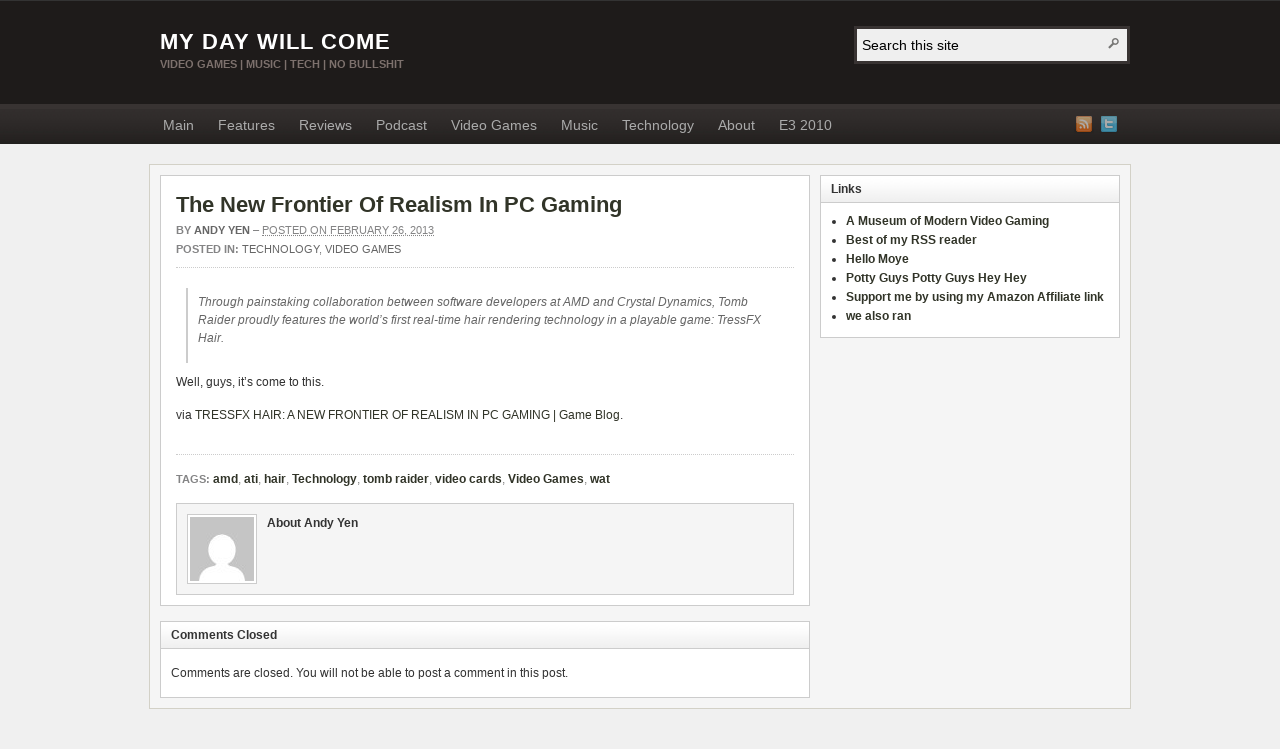

--- FILE ---
content_type: text/html; charset=UTF-8
request_url: https://www.mydaywillcome.com/the-new-frontier-of-realism-in-pc-gaming/
body_size: 7817
content:
<!DOCTYPE html PUBLIC "-//W3C//DTD XHTML 1.0 Transitional//EN" "http://www.w3.org/TR/xhtml1/DTD/xhtml1-transitional.dtd"><html xmlns="http://www.w3.org/1999/xhtml" lang="en-US">
<head profile="http://gmpg.org/xfn/11">
<meta http-equiv="Content-Type" content="text/html; charset=UTF-8" />
<title>The New Frontier Of Realism In PC Gaming</title>
<meta name="description" content="Through painstaking collaboration between software developers at AMD and Crystal Dynamics, Tomb Raider proudly features the world’s first real-time hair rendering technology in a playable game: TressFX Hair. Well, guys, [&hellip;]" />

<link rel="pingback" href="https://mydaywillcome.com/xmlrpc.php" />

<link rel="shortcut icon" href="https://www.mydaywillcome.com/favicon.ico" />

<meta name="viewport" content="width=1000" />


<meta name='robots' content='max-image-preview:large' />
	<style>img:is([sizes="auto" i], [sizes^="auto," i]) { contain-intrinsic-size: 3000px 1500px }</style>
	<link rel='dns-prefetch' href='//mydaywillcome.com' />
<link rel='dns-prefetch' href='//secure.gravatar.com' />
<link rel='dns-prefetch' href='//stats.wp.com' />
<link rel='dns-prefetch' href='//v0.wordpress.com' />
<link rel="alternate" type="application/rss+xml" title="My Day Will Come &raquo; Feed" href="https://www.mydaywillcome.com/feed/" />
<link rel="alternate" type="application/rss+xml" title="My Day Will Come &raquo; Comments Feed" href="https://www.mydaywillcome.com/comments/feed/" />
<script type="text/javascript">
/* <![CDATA[ */
window._wpemojiSettings = {"baseUrl":"https:\/\/s.w.org\/images\/core\/emoji\/16.0.1\/72x72\/","ext":".png","svgUrl":"https:\/\/s.w.org\/images\/core\/emoji\/16.0.1\/svg\/","svgExt":".svg","source":{"concatemoji":"https:\/\/mydaywillcome.com\/wp-includes\/js\/wp-emoji-release.min.js?ver=6.8.3"}};
/*! This file is auto-generated */
!function(s,n){var o,i,e;function c(e){try{var t={supportTests:e,timestamp:(new Date).valueOf()};sessionStorage.setItem(o,JSON.stringify(t))}catch(e){}}function p(e,t,n){e.clearRect(0,0,e.canvas.width,e.canvas.height),e.fillText(t,0,0);var t=new Uint32Array(e.getImageData(0,0,e.canvas.width,e.canvas.height).data),a=(e.clearRect(0,0,e.canvas.width,e.canvas.height),e.fillText(n,0,0),new Uint32Array(e.getImageData(0,0,e.canvas.width,e.canvas.height).data));return t.every(function(e,t){return e===a[t]})}function u(e,t){e.clearRect(0,0,e.canvas.width,e.canvas.height),e.fillText(t,0,0);for(var n=e.getImageData(16,16,1,1),a=0;a<n.data.length;a++)if(0!==n.data[a])return!1;return!0}function f(e,t,n,a){switch(t){case"flag":return n(e,"\ud83c\udff3\ufe0f\u200d\u26a7\ufe0f","\ud83c\udff3\ufe0f\u200b\u26a7\ufe0f")?!1:!n(e,"\ud83c\udde8\ud83c\uddf6","\ud83c\udde8\u200b\ud83c\uddf6")&&!n(e,"\ud83c\udff4\udb40\udc67\udb40\udc62\udb40\udc65\udb40\udc6e\udb40\udc67\udb40\udc7f","\ud83c\udff4\u200b\udb40\udc67\u200b\udb40\udc62\u200b\udb40\udc65\u200b\udb40\udc6e\u200b\udb40\udc67\u200b\udb40\udc7f");case"emoji":return!a(e,"\ud83e\udedf")}return!1}function g(e,t,n,a){var r="undefined"!=typeof WorkerGlobalScope&&self instanceof WorkerGlobalScope?new OffscreenCanvas(300,150):s.createElement("canvas"),o=r.getContext("2d",{willReadFrequently:!0}),i=(o.textBaseline="top",o.font="600 32px Arial",{});return e.forEach(function(e){i[e]=t(o,e,n,a)}),i}function t(e){var t=s.createElement("script");t.src=e,t.defer=!0,s.head.appendChild(t)}"undefined"!=typeof Promise&&(o="wpEmojiSettingsSupports",i=["flag","emoji"],n.supports={everything:!0,everythingExceptFlag:!0},e=new Promise(function(e){s.addEventListener("DOMContentLoaded",e,{once:!0})}),new Promise(function(t){var n=function(){try{var e=JSON.parse(sessionStorage.getItem(o));if("object"==typeof e&&"number"==typeof e.timestamp&&(new Date).valueOf()<e.timestamp+604800&&"object"==typeof e.supportTests)return e.supportTests}catch(e){}return null}();if(!n){if("undefined"!=typeof Worker&&"undefined"!=typeof OffscreenCanvas&&"undefined"!=typeof URL&&URL.createObjectURL&&"undefined"!=typeof Blob)try{var e="postMessage("+g.toString()+"("+[JSON.stringify(i),f.toString(),p.toString(),u.toString()].join(",")+"));",a=new Blob([e],{type:"text/javascript"}),r=new Worker(URL.createObjectURL(a),{name:"wpTestEmojiSupports"});return void(r.onmessage=function(e){c(n=e.data),r.terminate(),t(n)})}catch(e){}c(n=g(i,f,p,u))}t(n)}).then(function(e){for(var t in e)n.supports[t]=e[t],n.supports.everything=n.supports.everything&&n.supports[t],"flag"!==t&&(n.supports.everythingExceptFlag=n.supports.everythingExceptFlag&&n.supports[t]);n.supports.everythingExceptFlag=n.supports.everythingExceptFlag&&!n.supports.flag,n.DOMReady=!1,n.readyCallback=function(){n.DOMReady=!0}}).then(function(){return e}).then(function(){var e;n.supports.everything||(n.readyCallback(),(e=n.source||{}).concatemoji?t(e.concatemoji):e.wpemoji&&e.twemoji&&(t(e.twemoji),t(e.wpemoji)))}))}((window,document),window._wpemojiSettings);
/* ]]> */
</script>
<style id='wp-emoji-styles-inline-css' type='text/css'>

	img.wp-smiley, img.emoji {
		display: inline !important;
		border: none !important;
		box-shadow: none !important;
		height: 1em !important;
		width: 1em !important;
		margin: 0 0.07em !important;
		vertical-align: -0.1em !important;
		background: none !important;
		padding: 0 !important;
	}
</style>
<link rel='stylesheet' id='wp-block-library-css' href='https://mydaywillcome.com/wp-includes/css/dist/block-library/style.min.css?ver=6.8.3' type='text/css' media='all' />
<style id='classic-theme-styles-inline-css' type='text/css'>
/*! This file is auto-generated */
.wp-block-button__link{color:#fff;background-color:#32373c;border-radius:9999px;box-shadow:none;text-decoration:none;padding:calc(.667em + 2px) calc(1.333em + 2px);font-size:1.125em}.wp-block-file__button{background:#32373c;color:#fff;text-decoration:none}
</style>
<link rel='stylesheet' id='mediaelement-css' href='https://mydaywillcome.com/wp-includes/js/mediaelement/mediaelementplayer-legacy.min.css?ver=4.2.17' type='text/css' media='all' />
<link rel='stylesheet' id='wp-mediaelement-css' href='https://mydaywillcome.com/wp-includes/js/mediaelement/wp-mediaelement.min.css?ver=6.8.3' type='text/css' media='all' />
<style id='jetpack-sharing-buttons-style-inline-css' type='text/css'>
.jetpack-sharing-buttons__services-list{display:flex;flex-direction:row;flex-wrap:wrap;gap:0;list-style-type:none;margin:5px;padding:0}.jetpack-sharing-buttons__services-list.has-small-icon-size{font-size:12px}.jetpack-sharing-buttons__services-list.has-normal-icon-size{font-size:16px}.jetpack-sharing-buttons__services-list.has-large-icon-size{font-size:24px}.jetpack-sharing-buttons__services-list.has-huge-icon-size{font-size:36px}@media print{.jetpack-sharing-buttons__services-list{display:none!important}}.editor-styles-wrapper .wp-block-jetpack-sharing-buttons{gap:0;padding-inline-start:0}ul.jetpack-sharing-buttons__services-list.has-background{padding:1.25em 2.375em}
</style>
<style id='global-styles-inline-css' type='text/css'>
:root{--wp--preset--aspect-ratio--square: 1;--wp--preset--aspect-ratio--4-3: 4/3;--wp--preset--aspect-ratio--3-4: 3/4;--wp--preset--aspect-ratio--3-2: 3/2;--wp--preset--aspect-ratio--2-3: 2/3;--wp--preset--aspect-ratio--16-9: 16/9;--wp--preset--aspect-ratio--9-16: 9/16;--wp--preset--color--black: #000000;--wp--preset--color--cyan-bluish-gray: #abb8c3;--wp--preset--color--white: #ffffff;--wp--preset--color--pale-pink: #f78da7;--wp--preset--color--vivid-red: #cf2e2e;--wp--preset--color--luminous-vivid-orange: #ff6900;--wp--preset--color--luminous-vivid-amber: #fcb900;--wp--preset--color--light-green-cyan: #7bdcb5;--wp--preset--color--vivid-green-cyan: #00d084;--wp--preset--color--pale-cyan-blue: #8ed1fc;--wp--preset--color--vivid-cyan-blue: #0693e3;--wp--preset--color--vivid-purple: #9b51e0;--wp--preset--gradient--vivid-cyan-blue-to-vivid-purple: linear-gradient(135deg,rgba(6,147,227,1) 0%,rgb(155,81,224) 100%);--wp--preset--gradient--light-green-cyan-to-vivid-green-cyan: linear-gradient(135deg,rgb(122,220,180) 0%,rgb(0,208,130) 100%);--wp--preset--gradient--luminous-vivid-amber-to-luminous-vivid-orange: linear-gradient(135deg,rgba(252,185,0,1) 0%,rgba(255,105,0,1) 100%);--wp--preset--gradient--luminous-vivid-orange-to-vivid-red: linear-gradient(135deg,rgba(255,105,0,1) 0%,rgb(207,46,46) 100%);--wp--preset--gradient--very-light-gray-to-cyan-bluish-gray: linear-gradient(135deg,rgb(238,238,238) 0%,rgb(169,184,195) 100%);--wp--preset--gradient--cool-to-warm-spectrum: linear-gradient(135deg,rgb(74,234,220) 0%,rgb(151,120,209) 20%,rgb(207,42,186) 40%,rgb(238,44,130) 60%,rgb(251,105,98) 80%,rgb(254,248,76) 100%);--wp--preset--gradient--blush-light-purple: linear-gradient(135deg,rgb(255,206,236) 0%,rgb(152,150,240) 100%);--wp--preset--gradient--blush-bordeaux: linear-gradient(135deg,rgb(254,205,165) 0%,rgb(254,45,45) 50%,rgb(107,0,62) 100%);--wp--preset--gradient--luminous-dusk: linear-gradient(135deg,rgb(255,203,112) 0%,rgb(199,81,192) 50%,rgb(65,88,208) 100%);--wp--preset--gradient--pale-ocean: linear-gradient(135deg,rgb(255,245,203) 0%,rgb(182,227,212) 50%,rgb(51,167,181) 100%);--wp--preset--gradient--electric-grass: linear-gradient(135deg,rgb(202,248,128) 0%,rgb(113,206,126) 100%);--wp--preset--gradient--midnight: linear-gradient(135deg,rgb(2,3,129) 0%,rgb(40,116,252) 100%);--wp--preset--font-size--small: 13px;--wp--preset--font-size--medium: 20px;--wp--preset--font-size--large: 36px;--wp--preset--font-size--x-large: 42px;--wp--preset--spacing--20: 0.44rem;--wp--preset--spacing--30: 0.67rem;--wp--preset--spacing--40: 1rem;--wp--preset--spacing--50: 1.5rem;--wp--preset--spacing--60: 2.25rem;--wp--preset--spacing--70: 3.38rem;--wp--preset--spacing--80: 5.06rem;--wp--preset--shadow--natural: 6px 6px 9px rgba(0, 0, 0, 0.2);--wp--preset--shadow--deep: 12px 12px 50px rgba(0, 0, 0, 0.4);--wp--preset--shadow--sharp: 6px 6px 0px rgba(0, 0, 0, 0.2);--wp--preset--shadow--outlined: 6px 6px 0px -3px rgba(255, 255, 255, 1), 6px 6px rgba(0, 0, 0, 1);--wp--preset--shadow--crisp: 6px 6px 0px rgba(0, 0, 0, 1);}:where(.is-layout-flex){gap: 0.5em;}:where(.is-layout-grid){gap: 0.5em;}body .is-layout-flex{display: flex;}.is-layout-flex{flex-wrap: wrap;align-items: center;}.is-layout-flex > :is(*, div){margin: 0;}body .is-layout-grid{display: grid;}.is-layout-grid > :is(*, div){margin: 0;}:where(.wp-block-columns.is-layout-flex){gap: 2em;}:where(.wp-block-columns.is-layout-grid){gap: 2em;}:where(.wp-block-post-template.is-layout-flex){gap: 1.25em;}:where(.wp-block-post-template.is-layout-grid){gap: 1.25em;}.has-black-color{color: var(--wp--preset--color--black) !important;}.has-cyan-bluish-gray-color{color: var(--wp--preset--color--cyan-bluish-gray) !important;}.has-white-color{color: var(--wp--preset--color--white) !important;}.has-pale-pink-color{color: var(--wp--preset--color--pale-pink) !important;}.has-vivid-red-color{color: var(--wp--preset--color--vivid-red) !important;}.has-luminous-vivid-orange-color{color: var(--wp--preset--color--luminous-vivid-orange) !important;}.has-luminous-vivid-amber-color{color: var(--wp--preset--color--luminous-vivid-amber) !important;}.has-light-green-cyan-color{color: var(--wp--preset--color--light-green-cyan) !important;}.has-vivid-green-cyan-color{color: var(--wp--preset--color--vivid-green-cyan) !important;}.has-pale-cyan-blue-color{color: var(--wp--preset--color--pale-cyan-blue) !important;}.has-vivid-cyan-blue-color{color: var(--wp--preset--color--vivid-cyan-blue) !important;}.has-vivid-purple-color{color: var(--wp--preset--color--vivid-purple) !important;}.has-black-background-color{background-color: var(--wp--preset--color--black) !important;}.has-cyan-bluish-gray-background-color{background-color: var(--wp--preset--color--cyan-bluish-gray) !important;}.has-white-background-color{background-color: var(--wp--preset--color--white) !important;}.has-pale-pink-background-color{background-color: var(--wp--preset--color--pale-pink) !important;}.has-vivid-red-background-color{background-color: var(--wp--preset--color--vivid-red) !important;}.has-luminous-vivid-orange-background-color{background-color: var(--wp--preset--color--luminous-vivid-orange) !important;}.has-luminous-vivid-amber-background-color{background-color: var(--wp--preset--color--luminous-vivid-amber) !important;}.has-light-green-cyan-background-color{background-color: var(--wp--preset--color--light-green-cyan) !important;}.has-vivid-green-cyan-background-color{background-color: var(--wp--preset--color--vivid-green-cyan) !important;}.has-pale-cyan-blue-background-color{background-color: var(--wp--preset--color--pale-cyan-blue) !important;}.has-vivid-cyan-blue-background-color{background-color: var(--wp--preset--color--vivid-cyan-blue) !important;}.has-vivid-purple-background-color{background-color: var(--wp--preset--color--vivid-purple) !important;}.has-black-border-color{border-color: var(--wp--preset--color--black) !important;}.has-cyan-bluish-gray-border-color{border-color: var(--wp--preset--color--cyan-bluish-gray) !important;}.has-white-border-color{border-color: var(--wp--preset--color--white) !important;}.has-pale-pink-border-color{border-color: var(--wp--preset--color--pale-pink) !important;}.has-vivid-red-border-color{border-color: var(--wp--preset--color--vivid-red) !important;}.has-luminous-vivid-orange-border-color{border-color: var(--wp--preset--color--luminous-vivid-orange) !important;}.has-luminous-vivid-amber-border-color{border-color: var(--wp--preset--color--luminous-vivid-amber) !important;}.has-light-green-cyan-border-color{border-color: var(--wp--preset--color--light-green-cyan) !important;}.has-vivid-green-cyan-border-color{border-color: var(--wp--preset--color--vivid-green-cyan) !important;}.has-pale-cyan-blue-border-color{border-color: var(--wp--preset--color--pale-cyan-blue) !important;}.has-vivid-cyan-blue-border-color{border-color: var(--wp--preset--color--vivid-cyan-blue) !important;}.has-vivid-purple-border-color{border-color: var(--wp--preset--color--vivid-purple) !important;}.has-vivid-cyan-blue-to-vivid-purple-gradient-background{background: var(--wp--preset--gradient--vivid-cyan-blue-to-vivid-purple) !important;}.has-light-green-cyan-to-vivid-green-cyan-gradient-background{background: var(--wp--preset--gradient--light-green-cyan-to-vivid-green-cyan) !important;}.has-luminous-vivid-amber-to-luminous-vivid-orange-gradient-background{background: var(--wp--preset--gradient--luminous-vivid-amber-to-luminous-vivid-orange) !important;}.has-luminous-vivid-orange-to-vivid-red-gradient-background{background: var(--wp--preset--gradient--luminous-vivid-orange-to-vivid-red) !important;}.has-very-light-gray-to-cyan-bluish-gray-gradient-background{background: var(--wp--preset--gradient--very-light-gray-to-cyan-bluish-gray) !important;}.has-cool-to-warm-spectrum-gradient-background{background: var(--wp--preset--gradient--cool-to-warm-spectrum) !important;}.has-blush-light-purple-gradient-background{background: var(--wp--preset--gradient--blush-light-purple) !important;}.has-blush-bordeaux-gradient-background{background: var(--wp--preset--gradient--blush-bordeaux) !important;}.has-luminous-dusk-gradient-background{background: var(--wp--preset--gradient--luminous-dusk) !important;}.has-pale-ocean-gradient-background{background: var(--wp--preset--gradient--pale-ocean) !important;}.has-electric-grass-gradient-background{background: var(--wp--preset--gradient--electric-grass) !important;}.has-midnight-gradient-background{background: var(--wp--preset--gradient--midnight) !important;}.has-small-font-size{font-size: var(--wp--preset--font-size--small) !important;}.has-medium-font-size{font-size: var(--wp--preset--font-size--medium) !important;}.has-large-font-size{font-size: var(--wp--preset--font-size--large) !important;}.has-x-large-font-size{font-size: var(--wp--preset--font-size--x-large) !important;}
:where(.wp-block-post-template.is-layout-flex){gap: 1.25em;}:where(.wp-block-post-template.is-layout-grid){gap: 1.25em;}
:where(.wp-block-columns.is-layout-flex){gap: 2em;}:where(.wp-block-columns.is-layout-grid){gap: 2em;}
:root :where(.wp-block-pullquote){font-size: 1.5em;line-height: 1.6;}
</style>
<link rel='stylesheet' id='arras-layout-css' href='https://mydaywillcome.com/wp-content/themes/arras-1.5.3-RC1/css/layouts/2c-r-fixed.css?ver=2011-12-12' type='text/css' media='all' />
<link rel='stylesheet' id='arras-css' href='https://mydaywillcome.com/wp-content/themes/arras-1.5.3-RC1/css/styles/default.css?ver=2011-12-12' type='text/css' media='all' />
<link rel='stylesheet' id='arras-user-css' href='https://mydaywillcome.com/wp-content/themes/arras-1.5.3-RC1/user.css?ver=2011-12-12' type='text/css' media='all' />
<script type="text/javascript" src="https://mydaywillcome.com/wp-includes/js/jquery/jquery.min.js?ver=3.7.1" id="jquery-core-js"></script>
<script type="text/javascript" src="https://mydaywillcome.com/wp-includes/js/jquery/jquery-migrate.min.js?ver=3.4.1" id="jquery-migrate-js"></script>
<script type="text/javascript" src="https://mydaywillcome.com/wp-content/themes/arras-1.5.3-RC1/js/superfish/superfish.js?ver=2011-12-01" id="superfish-js"></script>
<script type="text/javascript" src="https://mydaywillcome.com/wp-content/themes/arras-1.5.3-RC1/js/jquery.validate.min.js" id="jquery-validate-js"></script>
<link rel="https://api.w.org/" href="https://www.mydaywillcome.com/wp-json/" /><link rel="alternate" title="JSON" type="application/json" href="https://www.mydaywillcome.com/wp-json/wp/v2/posts/2089" /><link rel="EditURI" type="application/rsd+xml" title="RSD" href="https://mydaywillcome.com/xmlrpc.php?rsd" />
<meta name="generator" content="WordPress 6.8.3" />
<link rel="canonical" href="https://www.mydaywillcome.com/the-new-frontier-of-realism-in-pc-gaming/" />
<link rel='shortlink' href='https://wp.me/p8uu3-xH' />
<link rel="alternate" title="oEmbed (JSON)" type="application/json+oembed" href="https://www.mydaywillcome.com/wp-json/oembed/1.0/embed?url=https%3A%2F%2Fwww.mydaywillcome.com%2Fthe-new-frontier-of-realism-in-pc-gaming%2F" />
<link rel="alternate" title="oEmbed (XML)" type="text/xml+oembed" href="https://www.mydaywillcome.com/wp-json/oembed/1.0/embed?url=https%3A%2F%2Fwww.mydaywillcome.com%2Fthe-new-frontier-of-realism-in-pc-gaming%2F&#038;format=xml" />
	<style>img#wpstats{display:none}</style>
		<!-- Generated by Arras WP Theme -->
<style type="text/css">
	.posts-default .entry  { width: 205px; }
	.posts-default img, .posts-default .entry-thumbnails-link { width: 195px; height: 110px; }
	.posts-default .entry-meta { width: 195px; }
	.posts-default .entry-thumbnails { width: 205px; height: 120px; }
			.posts-quick .entry-thumbnails img { width: 115px; height: 115px; }
		.posts-quick .entry-meta { width: 115px; }
			.featured { height: 310px; }
	.featured-article { width: 640px; height: 300px; }
	.featured-article img { width: 640px; height: 300px; }
	#controls { width: 610px; top: 135px; }
	#controls .next { left: 610px; }
	.featured-entry { height: 100px; top: -100px; }
	.featured-slideshow-inner { height: 300px }
		.featured-stories-summary  { margin-left: 51px; }
	.single .post .entry-photo img, .single-post .entry-photo img  { width: 620px; height: 250px; }
		.footer-sidebar  { width: 920px; }
	</style>
	<script type="text/javascript">
	jQuery(document).ready( function($) {
		$('.sf-menu').superfish({autoArrows: true, speed: 'fast', dropShadows: 'true'});
					$( '#commentform' ).validate();
					} );
	</script>
	
<!-- Jetpack Open Graph Tags -->
<meta property="og:type" content="article" />
<meta property="og:title" content="The New Frontier Of Realism In PC Gaming" />
<meta property="og:url" content="https://www.mydaywillcome.com/the-new-frontier-of-realism-in-pc-gaming/" />
<meta property="og:description" content="Through painstaking collaboration between software developers at AMD and Crystal Dynamics, Tomb Raider proudly features the world’s first real-time hair rendering technology in a playable game: Tre…" />
<meta property="article:published_time" content="2013-02-26T22:03:17+00:00" />
<meta property="article:modified_time" content="2013-02-26T22:03:17+00:00" />
<meta property="og:site_name" content="My Day Will Come" />
<meta property="og:image" content="https://s0.wp.com/i/blank.jpg" />
<meta property="og:image:width" content="200" />
<meta property="og:image:height" content="200" />
<meta property="og:image:alt" content="" />
<meta property="og:locale" content="en_US" />
<meta name="twitter:text:title" content="The New Frontier Of Realism In PC Gaming" />
<meta name="twitter:card" content="summary" />

<!-- End Jetpack Open Graph Tags -->
</head>

<body class="wp-singular post-template-default single single-post postid-2089 single-format-standard wp-theme-arras-153-RC1 layout-2c-r-fixed no-js style-default">
<script type="text/javascript">
//<![CDATA[
(function(){
var c = document.body.className;
c = c.replace(/no-js/, 'js');
document.body.className = c;
})();
//]]>
</script>

<div id="top-menu" class="clearfix">
	</div><!-- #top-menu -->

<div id="header">
	<div id="branding" class="clearfix">
	<div class="logo">
				<span class="blog-name"><a href="https://www.mydaywillcome.com">My Day Will Come</a></span>
		<span class="blog-description">Video Games | Music | Tech | No Bullshit</span>
			</div>
	<div id="searchbar"><form method="get" class="searchform clearfix" action="https://www.mydaywillcome.com/">
	<input type="text" value="Search this site" name="s" class="s" onfocus="if ( this.value == 'Search this site' ) this.value = ''" onblur="if ( this.value == '' ) this.value = 'Search this site'" />
	<input type="submit" class="searchsubmit" value="Search" title="Search My Day Will Come" />
</form></div>
	</div><!-- #branding -->
</div><!-- #header -->

<div id="nav">
	<div id="nav-content" class="clearfix">
	<div class="menu-main-bar-container"><ul id="menu-main-bar" class="sf-menu menu clearfix"><li id="menu-item-538" class="menu-item menu-item-type-custom menu-item-object-custom menu-item-home menu-item-538"><a href="https://www.mydaywillcome.com/">Main</a></li>
<li id="menu-item-1051" class="menu-item menu-item-type-taxonomy menu-item-object-category menu-item-1051"><a href="https://www.mydaywillcome.com/category/features/">Features</a></li>
<li id="menu-item-1047" class="menu-item menu-item-type-taxonomy menu-item-object-category menu-item-1047"><a href="https://www.mydaywillcome.com/category/reviews/">Reviews</a></li>
<li id="menu-item-1052" class="menu-item menu-item-type-taxonomy menu-item-object-category menu-item-1052"><a href="https://www.mydaywillcome.com/category/podcast/">Podcast</a></li>
<li id="menu-item-1067" class="menu-item menu-item-type-taxonomy menu-item-object-category current-post-ancestor current-menu-parent current-post-parent menu-item-1067"><a href="https://www.mydaywillcome.com/category/video-games/">Video Games</a></li>
<li id="menu-item-1068" class="menu-item menu-item-type-taxonomy menu-item-object-category menu-item-1068"><a href="https://www.mydaywillcome.com/category/music/">Music</a></li>
<li id="menu-item-1069" class="menu-item menu-item-type-taxonomy menu-item-object-category current-post-ancestor current-menu-parent current-post-parent menu-item-1069"><a href="https://www.mydaywillcome.com/category/technology/">Technology</a></li>
<li id="menu-item-1001" class="menu-item menu-item-type-post_type menu-item-object-page menu-item-1001"><a href="https://www.mydaywillcome.com/about/">About</a></li>
<li id="menu-item-998" class="menu-item menu-item-type-post_type menu-item-object-page menu-item-998"><a href="https://www.mydaywillcome.com/e3-2010/">E3 2010</a></li>
</ul></div>	<ul class="quick-nav clearfix">
		<li><a id="rss" title="My Day Will Come RSS Feed" href="https://www.mydaywillcome.com/feed/">RSS Feed</a></li>
		
						
						
						
							<li><a id="twitter" title="My Day Will Come Twitter" href="http://www.twitter.com/myday_willcome/" target="_blank">Twitter</a></li>
				
						
			</ul>
	</div><!-- #nav-content -->
</div><!-- #nav -->

<div id="wrapper">
	
	  
	<div id="main" class="clearfix">
    <div id="container" class="clearfix">

<div id="content" class="section">

		<div id="post-2089" class="clearfix single-post post-2089 post type-post status-publish format-standard hentry category-technology category-video-games tag-amd tag-ati tag-hair tag-technology tag-tomb-raider tag-video-cards tag-video-games tag-wat">

        <h1 class="entry-title"><a href="https://www.mydaywillcome.com/the-new-frontier-of-realism-in-pc-gaming/" rel="bookmark">The New Frontier Of Realism In PC Gaming</a></h1><div class="entry-info"><div class="entry-author">By <address class="author vcard"><a class="url fn n" href="https://www.mydaywillcome.com/author/admin/" title="Andy Yen">Andy Yen</a></address></div> &ndash; <abbr class="published" title="2013-02-26T14:03:17-08:00">Posted on February 26, 2013</abbr><span class="entry-cat"><strong>Posted in: </strong><a href="https://www.mydaywillcome.com/category/technology/">Technology</a>, <a href="https://www.mydaywillcome.com/category/video-games/">Video Games</a></span></div>        
        <div class="entry-content clearfix">
		<blockquote><p>Through painstaking collaboration between software developers at AMD and Crystal Dynamics, Tomb Raider proudly features the world’s first real-time hair rendering technology in a playable game: TressFX Hair.</p></blockquote>
<p>Well, guys, it&#8217;s come to this.</p>
<p>via <a href="http://blogs.amd.com/play/tressfx/">TRESSFX HAIR: A NEW FRONTIER OF REALISM IN PC GAMING | Game Blog</a>.</p>
  
        		</div>

		<div class="tags"><strong>Tags:</strong> <a href="https://www.mydaywillcome.com/tag/amd/" rel="tag">amd</a>, <a href="https://www.mydaywillcome.com/tag/ati/" rel="tag">ati</a>, <a href="https://www.mydaywillcome.com/tag/hair/" rel="tag">hair</a>, <a href="https://www.mydaywillcome.com/tag/technology/" rel="tag">Technology</a>, <a href="https://www.mydaywillcome.com/tag/tomb-raider/" rel="tag">tomb raider</a>, <a href="https://www.mydaywillcome.com/tag/video-cards/" rel="tag">video cards</a>, <a href="https://www.mydaywillcome.com/tag/video-games/" rel="tag">Video Games</a>, <a href="https://www.mydaywillcome.com/tag/wat/" rel="tag">wat</a> </div>
        
		<div class="about-author clearfix">
			<a href="https://www.mydaywillcome.com/author/admin/"><img alt='' src='https://secure.gravatar.com/avatar/5c1d506ec35653ad730ab8f535b37388ee7c0cee84dbb0fda38831d9da21f2df?s=64&#038;d=mm&#038;r=g' srcset='https://secure.gravatar.com/avatar/5c1d506ec35653ad730ab8f535b37388ee7c0cee84dbb0fda38831d9da21f2df?s=128&#038;d=mm&#038;r=g 2x' class='avatar avatar-64 photo' height='64' width='64' decoding='async'/></a>
			<div class="author-meta">
				<h4>About Andy Yen</h4>
			
			</div>
		</div>
	    </div>
    
		<a name="comments"></a>
    		
	<h4 class="module-title">Comments Closed</h4>
	<p class="nocomments">Comments are closed. You will not be able to post a comment in this post.</p>
	    

</div><!-- #content -->

</div><!-- #container -->


<div id="primary" class="aside main-aside sidebar">
  
	<ul class="xoxo">
		<li id="linkcat-2" class="widgetcontainer clearfix"><h5 class="widgettitle">Links</h5>
	<ul class='xoxo blogroll'>
<li><a href="http://bahbahbah.tumblr.com/" rel="me" title="My Tumblr Of Out Of Context Video Game Screenshots">A Museum of Modern Video Gaming</a></li>
<li><a href="http://www.google.com/reader/shared/16452730591935479949" title="Posts I found interesting">Best of my RSS reader</a></li>
<li><a href="http://hellomoye.com/">Hello Moye</a></li>
<li><a href="http://pottyguy.tumblr.com/" rel="me" title="My Tumblr">Potty Guys Potty Guys Hey Hey</a></li>
<li><a href="https://www.amazon.com/?&#038;linkCode=sl2&#038;tag=acultured-20&#038;linkId=f90e5cbbb4d1e40b5c30ede62a167f0c&#038;language=en_US&#038;ref_=as_li_ss_tl">Support me by using my Amazon Affiliate link</a></li>
<li><a href="http://wealsoran.com">we also ran</a></li>

	</ul>
</li>
	</ul>		
</div><!-- #primary -->
<div id="secondary" class="aside main-aside sidebar">
    <ul class="xoxo">
        <!-- Widgetized sidebar, if you have the plugin installed.  -->
        		<li></li>		
            </ul>
	  
</div><!-- #secondary -->
	</div><!-- #main -->
	
	    
    <div id="footer">
		<div class="footer-sidebar-container clearfix">
							<ul id="footer-sidebar-1" class="footer-sidebar clearfix xoxo">
										<li></li>
									</ul>
					</div>
		
		<div class="footer-message">
		<p class="floatright"><a class="arras" href="http://www.arrastheme.com/"><strong>About Arras WordPress Theme</strong></a></p>
		<p>Copyright My Day Will Come. All Rights Reserved.</p>		
		</div><!-- .footer-message -->
    </div>
</div><!-- #wrapper -->
<script type="speculationrules">
{"prefetch":[{"source":"document","where":{"and":[{"href_matches":"\/*"},{"not":{"href_matches":["\/wp-*.php","\/wp-admin\/*","\/wp-content\/uploads\/*","\/wp-content\/*","\/wp-content\/plugins\/*","\/wp-content\/themes\/arras-1.5.3-RC1\/*","\/*\\?(.+)"]}},{"not":{"selector_matches":"a[rel~=\"nofollow\"]"}},{"not":{"selector_matches":".no-prefetch, .no-prefetch a"}}]},"eagerness":"conservative"}]}
</script>
	<div style="display:none">
			<div class="grofile-hash-map-8fefbea9c34a31abe0ed5fa5f0ca46da">
		</div>
		</div>
			<script type="text/javascript">
	jQuery(document).ready( function($) {
			} );
	</script>
	<script type="text/javascript" src="https://mydaywillcome.com/wp-includes/js/hoverIntent.min.js?ver=1.10.2" id="hoverIntent-js"></script>
<script type="text/javascript" src="https://mydaywillcome.com/wp-includes/js/comment-reply.min.js?ver=6.8.3" id="comment-reply-js" async="async" data-wp-strategy="async"></script>
<script type="text/javascript" src="https://secure.gravatar.com/js/gprofiles.js?ver=202604" id="grofiles-cards-js"></script>
<script type="text/javascript" id="wpgroho-js-extra">
/* <![CDATA[ */
var WPGroHo = {"my_hash":""};
/* ]]> */
</script>
<script type="text/javascript" src="https://mydaywillcome.com/wp-content/plugins/jetpack/modules/wpgroho.js?ver=15.4" id="wpgroho-js"></script>
<script type="text/javascript" id="jetpack-stats-js-before">
/* <![CDATA[ */
_stq = window._stq || [];
_stq.push([ "view", {"v":"ext","blog":"2023807","post":"2089","tz":"-8","srv":"mydaywillcome.com","j":"1:15.4"} ]);
_stq.push([ "clickTrackerInit", "2023807", "2089" ]);
/* ]]> */
</script>
<script type="text/javascript" src="https://stats.wp.com/e-202604.js" id="jetpack-stats-js" defer="defer" data-wp-strategy="defer"></script>
</body>
</html>
   